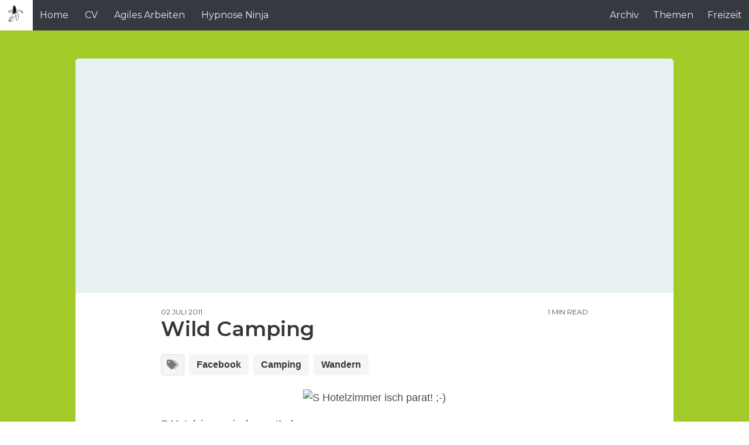

--- FILE ---
content_type: text/html; charset=utf-8
request_url: https://langhard.ch/facebook-02-07-2011-21-40/
body_size: 5636
content:
<!DOCTYPE html>
<html lang="de" class="has-spaced-navbar-fixed-top">

<head>
    <meta charset="utf-8" />
    <meta http-equiv="X-UA-Compatible" content="IE=edge" />

    <title>Wild Camping</title>
    <meta name="HandheldFriendly" content="True" />
    <meta name="viewport" content="width=device-width, initial-scale=1.0, user-scalable=no">
    <meta name="apple-mobile-web-app-capable" content="yes" />

    <link rel="icon" href="https://langhard.ch/content/images/size/w256h256/2020/11/logo_1000_1000.png" type="image/png">
    <link rel="canonical" href="https://langhard.ch/facebook-02-07-2011-21-40/">
    <meta name="referrer" content="no-referrer-when-downgrade">
    
    <meta property="og:site_name" content="Jürg Langhard">
    <meta property="og:type" content="article">
    <meta property="og:title" content="Wild Camping">
    <meta property="og:description" content="S Hotelzimmer isch parat! ;-)

Datum: 02.07.2011 21:40
Original: Facebook
[https://www.facebook.com/photo.php?fbid&#x3D;10150378937238289&amp;set&#x3D;a.477871268288&amp;type&#x3D;3]">
    <meta property="og:url" content="https://langhard.ch/facebook-02-07-2011-21-40/">
    <meta property="og:image" content="https://s3.langhard.ch/public/facebook/02-07-2011-21-40-1855624-1610379975011-3-file.jpeg">
    <meta property="article:published_time" content="2011-07-02T19:40:59.000Z">
    <meta property="article:modified_time" content="2021-01-11T22:07:54.000Z">
    <meta property="article:tag" content="Facebook">
    <meta property="article:tag" content="Camping">
    <meta property="article:tag" content="Wandern">
    
    <meta property="article:publisher" content="https://www.facebook.com/tschuege">
    <meta name="twitter:card" content="summary_large_image">
    <meta name="twitter:title" content="Wild Camping">
    <meta name="twitter:description" content="S Hotelzimmer isch parat! ;-)

Datum: 02.07.2011 21:40
Original: Facebook
[https://www.facebook.com/photo.php?fbid&#x3D;10150378937238289&amp;set&#x3D;a.477871268288&amp;type&#x3D;3]">
    <meta name="twitter:url" content="https://langhard.ch/facebook-02-07-2011-21-40/">
    <meta name="twitter:image" content="https://s3.langhard.ch/public/facebook/02-07-2011-21-40-1855624-1610379975011-3-file.jpeg">
    <meta name="twitter:label1" content="Written by">
    <meta name="twitter:data1" content="Jürg Langhard (Tschüge)">
    <meta name="twitter:label2" content="Filed under">
    <meta name="twitter:data2" content="Facebook, Camping, Wandern">
    <meta name="twitter:site" content="@greenbananaCH">
    
    <script type="application/ld+json">
{
    "@context": "https://schema.org",
    "@type": "Article",
    "publisher": {
        "@type": "Organization",
        "name": "Jürg Langhard",
        "url": "https://langhard.ch/",
        "logo": {
            "@type": "ImageObject",
            "url": "https://langhard.ch/content/images/2020/11/logo_1000_1000-1.png",
            "width": 60,
            "height": 60
        }
    },
    "author": {
        "@type": "Person",
        "name": "Jürg Langhard (Tschüge)",
        "image": {
            "@type": "ImageObject",
            "url": "https://langhard.ch/content/images/2022/07/1634314451491.jpg",
            "width": 800,
            "height": 800
        },
        "url": "https://langhard.ch/author/langhard/",
        "sameAs": [
            "https://www.linkedin.com/in/langhard/"
        ]
    },
    "headline": "Wild Camping",
    "url": "https://langhard.ch/facebook-02-07-2011-21-40/",
    "datePublished": "2011-07-02T19:40:59.000Z",
    "dateModified": "2021-01-11T22:07:54.000Z",
    "image": {
        "@type": "ImageObject",
        "url": "https://s3.langhard.ch/public/facebook/02-07-2011-21-40-1855624-1610379975011-3-file.jpeg"
    },
    "keywords": "Facebook, Camping, Wandern",
    "description": "S Hotelzimmer isch parat! ;-)\n\nDatum: 02.07.2011 21:40\nOriginal: Facebook\n[https://www.facebook.com/photo.php?fbid&#x3D;10150378937238289&amp;set&#x3D;a.477871268288&amp;type&#x3D;3]",
    "mainEntityOfPage": "https://langhard.ch/facebook-02-07-2011-21-40/"
}
    </script>

    <meta name="generator" content="Ghost 6.4">
    <link rel="alternate" type="application/rss+xml" title="Jürg Langhard" href="https://langhard.ch/rss/">
    <script defer src="https://cdn.jsdelivr.net/ghost/portal@~2.55/umd/portal.min.js" data-i18n="true" data-ghost="https://langhard.ch/" data-key="8fe24c6969784c4b056970e077" data-api="https://langhard.ch/ghost/api/content/" data-locale="de" data-members-signin-otc="false" data-members-signin-otc-alpha="false" crossorigin="anonymous"></script><style id="gh-members-styles">.gh-post-upgrade-cta-content,
.gh-post-upgrade-cta {
    display: flex;
    flex-direction: column;
    align-items: center;
    font-family: -apple-system, BlinkMacSystemFont, 'Segoe UI', Roboto, Oxygen, Ubuntu, Cantarell, 'Open Sans', 'Helvetica Neue', sans-serif;
    text-align: center;
    width: 100%;
    color: #ffffff;
    font-size: 16px;
}

.gh-post-upgrade-cta-content {
    border-radius: 8px;
    padding: 40px 4vw;
}

.gh-post-upgrade-cta h2 {
    color: #ffffff;
    font-size: 28px;
    letter-spacing: -0.2px;
    margin: 0;
    padding: 0;
}

.gh-post-upgrade-cta p {
    margin: 20px 0 0;
    padding: 0;
}

.gh-post-upgrade-cta small {
    font-size: 16px;
    letter-spacing: -0.2px;
}

.gh-post-upgrade-cta a {
    color: #ffffff;
    cursor: pointer;
    font-weight: 500;
    box-shadow: none;
    text-decoration: underline;
}

.gh-post-upgrade-cta a:hover {
    color: #ffffff;
    opacity: 0.8;
    box-shadow: none;
    text-decoration: underline;
}

.gh-post-upgrade-cta a.gh-btn {
    display: block;
    background: #ffffff;
    text-decoration: none;
    margin: 28px 0 0;
    padding: 8px 18px;
    border-radius: 4px;
    font-size: 16px;
    font-weight: 600;
}

.gh-post-upgrade-cta a.gh-btn:hover {
    opacity: 0.92;
}</style><script async src="https://js.stripe.com/v3/"></script>
    <script defer src="https://cdn.jsdelivr.net/ghost/sodo-search@~1.8/umd/sodo-search.min.js" data-key="8fe24c6969784c4b056970e077" data-styles="https://cdn.jsdelivr.net/ghost/sodo-search@~1.8/umd/main.css" data-sodo-search="https://langhard.ch/" data-locale="de" crossorigin="anonymous"></script>
    
    <link href="https://langhard.ch/webmentions/receive/" rel="webmention">
    <script defer src="/public/cards.min.js?v=478bc42102"></script>
    <link rel="stylesheet" type="text/css" href="/public/cards.min.css?v=478bc42102">
    <script defer src="/public/member-attribution.min.js?v=478bc42102"></script><style>:root {--ghost-accent-color: #15171A;}</style>
    <script async src="https://www.googletagmanager.com/gtag/js?id=G-CBM3BZML33"></script>
<script>
  // Google Analytics
  window.dataLayer = window.dataLayer || [];
  function gtag(){dataLayer.push(arguments);}
  gtag('js', new Date());
  gtag('config', 'G-CBM3BZML33');
    
  // UI: Showcase
  var show_showcase = true;
   
  // UI: Headline-Navigation
  var show_toc = false;
</script>

    <link rel="stylesheet" type="text/css" href="/assets/css/main.css?v=478bc42102" />

    <link href="https://fonts.googleapis.com/css?family=Montserrat:400,600,700&display=swap" rel="stylesheet">

    <link href="https://cdnjs.cloudflare.com/ajax/libs/bulma/0.7.5/css/bulma.min.css" rel="stylesheet">

    <link rel="stylesheet" href="https://cdn.jsdelivr.net/npm/katex@0.10.2/dist/katex.min.css" integrity="sha384-yFRtMMDnQtDRO8rLpMIKrtPCD5jdktao2TV19YiZYWMDkUR5GQZR/NOVTdquEx1j" crossorigin="anonymous">

    <link rel="stylesheet" type="text/css" href="/assets/css/prism.css?v=478bc42102" />

</head>

<body class="has-background-light-line">

    <header>
    <nav id="navbar" class="navbar is-white is-spaced has-shadow-thin is-montserrat is-fixed-top" style="z-index:999;" role="navigation" aria-label="main navigation">
        <div class="navbar-brand">
            <div class="navbar-item logo">
                <a href="https://langhard.ch">
                    <img src="https://langhard.ch/content/images/2020/11/logo_1000_1000-1.png" alt="Jürg Langhard" title="Jürg Langhard - Agile Leader, Scrum Master, Projektleiter" width="auto" height="28">
                </a>
            </div>

            <a role="button" class="navbar-burger burger" aria-label="menu" aria-expanded="false" data-target="navbarPrimary">
                <span aria-hidden="true"></span>
                <span aria-hidden="true"></span>
                <span aria-hidden="true"></span>
            </a>

        </div>

        <div id="navbarPrimary" class="navbar-menu">

            <div class="navbar-start">
                <!-- navigation -->
<a class="navbar-item " href="https://langhard.ch/">Home</a>
<a class="navbar-item " href="https://langhard.ch/cv/">CV</a>
<a class="navbar-item " href="https://langhard.ch/tag/agiles-arbeiten/">Agiles Arbeiten</a>
<a class="navbar-item " href="https://hypnose.ninja">Hypnose Ninja</a>

            </div>

            <div class="navbar-end">
              <!-- navigation -->
              <!-- navigation -->
<a class="navbar-item " href="https://langhard.ch/archiv/">Archiv</a>
<a class="navbar-item " href="https://langhard.ch/tag/">Themen</a>
<a class="navbar-item " href="https://langhard.ch/freizeit/">Freizeit</a>

            </div>

        </div>


    </nav>
</header>

    
<section class="section is-mobile-paddingless">
    <div class="columns">
        <div class="column is-hidden-touch is-1-desktop is-1-widescreen is-2-fullhd"></div>
        <div class="column is-12-tablet is-10-desktop is-10-widescreen is-8-fullhd">
            <article class="single-article">
                <div class="box is-paddingless is-shadowless is-full-mobile is-centered">
                    <section class="featured-image">
                        <div class="featured-image" style="background-image:url(https://s3.langhard.ch/public/facebook/02-07-2011-21-40-1855624-1610379975011-3-file.jpeg);">
                        </div>
                    </section>

                    <section class="post-wrap is-vpadding-15">
                        <div class="has-2-ends is-montserrat is-uppercase is-size-7">
                            <div class="end date">02 Juli 2011</div>
                            <div class="end reading_time">1 min read</div>
                        </div>

                        <h1 class="title is-montserrat">Wild Camping</h1>

                        <div class="buttons tags has-text-weight-semibold">
                            <span class="button is-static is-size-7-mobile" style="padding:0 0.5em;min-width:2.5em">
                                
                                <i class="iconfont icon-tags"></i>
                            </span>
                            <a href="/tag/facebook/" class="button is-light is-size-7-mobile has-text-weight-semibold">Facebook</a>
                            <a href="/tag/camping/" class="button is-light is-size-7-mobile has-text-weight-semibold">Camping</a>
                            <a href="/tag/wandern/" class="button is-light is-size-7-mobile has-text-weight-semibold">Wandern</a>
                        </div>

                        <div class="content post-content is-size-6-mobile is-georgia"><figure class="kg-card kg-image-card"><img src="https://s3.langhard.ch/public/facebook/02-07-2011-21-40-1855624-1610379975011-3-file.jpeg" class="kg-image" alt="S Hotelzimmer isch parat! ;-)" loading="lazy"></figure><p>S Hotelzimmer isch parat! ;-)</p><p>Datum: 02.07.2011 21:40<br>Original: <a href="https://www.facebook.com/photo.php?fbid=10150378937238289&set=a.477871268288&type=3">Facebook</a></p></div>

                        <div class="authors">
    <div class="columns is-multiline">
    <div class="column">
        <div class="box about-author is-montserrat has-text-centered">
            <a href="/author/langhard/" class="has-text-grey-darker">
                <figure class="image is-96x96 is-margin-auto">
                <img class="image-squared box author-avatar" src="/content/images/size/w300/2022/07/1634314451491.jpg" alt="Jürg Langhard (Tschüge)" title="Jürg Langhard (Tschüge)">
                </figure>                                
                <div class="name">Jürg Langhard (Tschüge)</div>
            </a>
            <ul class="meta-info is-size-6 has-text-grey-light">
                
                
                <li><a href="https://www.linkedin.com/in/langhard/" class=" has-text-grey"><i class="iconfont icon-link"></i></a></li>
                <li><span class=" has-text-grey"><i class="iconfont icon-location"></i> Basel</span></li>
            </ul>
            <div class="bio is-vcentered">In Winterthur aufgewachsen, in Zürich studiert und wohnhaft mit meiner Frau und unseren drei tollen Jungs in Basel. 
Meine Passion für agiles Arbeiten darf ich bei der AXA in Winterthur ausleben 🚀.</div>
            <div class="is-size-6">
                <a href="/author/langhard/" rel="nofollow"><strong class="has-text-grey-darker">See all posts by Jürg Langhard (Tschüge)</strong></a>
            </div>
        </div>
    </div>
    </div>
</div>                        
                    </section>
                </div>
            </article>
        </div>
        <div class="column is-hidden-touch">
            <div id="toc"></div>
        </div>
    </div>
</section>

<script src="https://cdnjs.cloudflare.com/ajax/libs/jquery/3.4.1/jquery.min.js"></script>
<script src="https://cdnjs.cloudflare.com/ajax/libs/jqueryui/1.12.1/jquery-ui.min.js"></script>

<script src="/assets/js/jquery.tocify.min.js?v=478bc42102"></script>

<script>
    if (show_toc){
        var toc = $("#toc").tocify({
            selectors: "h2,h3",
            extendPage: false,
            highlightDefault: false
        });
        var toc = $("#toc-img").tocify({
            selectors: "h2,h3",
            extendPage: false,
            highlightDefault: false
        });
    }
</script>
<script src="/assets/js/toc.js?v=478bc42102"></script>
<section class="section aside is-vpadding-15">
    <div class="columns">
        <div class="column is-hidden-touch is-1-desktop is-1-widescreen is-2-fullhd"></div>
        <div class="column is-12-tablet is-10-desktop is-10-widescreen is-8-fullhd">
            <div class="columns is-multiline">

                    <div class='column card-frame is-6-tablet is-4-desktop'>
                            <span class="nav-label left is-montserrat has-shadow-lift">Previous Post</span>
                                <article class="box is-paddingless has-shadow-mo">
    <div class="post-card">
        <a class="is-paddingless-top" href="/barcamp-berlin-t3mobile/" alt="Barcamp Berlin 2011" title="Barcamp Berlin 2011">
                <div class="featured-image" style="background-image:url(/content/images/size/w600/2021/04/berlin.jpeg);"></div>
        </a>

        <div class="content">
            <div class="post-info">
                <div class="level is-mobile is-montserrat is-uppercase is-margin-bottom-1">
                    <div class="level-left">
                        <div class="level-item">
                            <div class="buttons are-small">
                                <a href="/tag/referenz/" class="button is-light has-text-weight-semibold">Referenz</a>
                            </div>
                        </div>
                        <div class="level-item is-size-7 ">
                            30 Juni 2011
                        </div>
                    </div>
                </div>

                <div class="meta">
                    <a href="/barcamp-berlin-t3mobile/" class="is-montserrat has-text-black">
                        <h1 class="title is-5 is-size-6-touch" style="line-height:1.5em;margin-top:0;">Barcamp Berlin 2011</h1>
                    </a>
                    <p class="is-hidden is-hidden-mobile is-margin-bottom-1">
                            Präsentation der TYPO3-Extension &quot;t3mobile&quot; beim Barcamp 2011 in Berlin.
                    </p>
                </div>

                <div class="media is-hidden-mobile">
                    <div class="media-left">
                        <div class="columns is-vcentered is-1">
                            <div class="column is-narrow">
                                    <a href="/author/langhard/">
                                        <figure class="image is-32x32 is-marginless">
                                        <img class="image-squared is-rounded" src="/content/images/size/w64/2022/07/1634314451491.jpg" alt="Jürg Langhard (Tschüge)" title="Jürg Langhard (Tschüge)">
                                        </figure>
                                    </a>
                            </div>
                            <div class="column is-narrow is-size-7-touch has-text-weight-bold" style="padding-left:0px;">
                                    <a href="/author/langhard/" class="has-text-grey-dark">Jürg Langhard (Tschüge)</a>
                            </div>
                        </div>
                    </div>
                </div>
            </div>
        </div>
    </div>
</article>
                    </div>

                <div class="column is-full-tablet is-4-desktop">
                    <article class="box tag-list is-vpadding-2 has-text-centered has-text-light" style="background-image: url(/assets/images/dark-cover.jpg?v=478bc42102)">
                        <header class="tag-list-header">
                            <small class="tag-list-header-topic">&mdash; TOPIC &mdash;</small>
                                <a href="/tag/facebook/" title="See all posts from Facebook"><h3 class="title is-4 has-text-light">Facebook</h3></a>
                        </header>
                        <div class="is-divider only-margin-top-1" ></div>
                        <div class="tag-list-content">
                            <ul>
                                <a href="/facebook-18-11-2020-13-32/"><li class="has-text-light">Mattishof</li></a>
                                <a href="/facebook-25-10-2020-11-25/"><li class="has-text-light">DropIn oder nicht?</li></a>
                                <a href="/facebook-19-10-2020-17-20/"><li class="has-text-light">17!</li></a>
                            </ul>
                        </div>
                        <footer class="tag-list-footer">
                            <a href="/tag/facebook/">
                            <span>See all 173 posts →</span>
                            </a>
                        </footer>
                    </article>
                </div>
                
                    <div class='column card-frame is-6-tablet is-4-desktop'>
                            <span class="nav-label right is-montserrat has-shadow-lift">Next Post</span>
                                <article class="box is-paddingless has-shadow-mo">
    <div class="post-card">
        <a class="is-paddingless-top" href="/facebook-03-07-2011-08-04/" alt="Eusi neue Zimmernachbere ;-)" title="Eusi neue Zimmernachbere ;-)">
                <div class="featured-image" style="background-image:url(https://s3.langhard.ch/public/facebook/03-07-2011-08-04-1855624-1610379975011-3-file.jpeg);"></div>
        </a>

        <div class="content">
            <div class="post-info">
                <div class="level is-mobile is-montserrat is-uppercase is-margin-bottom-1">
                    <div class="level-left">
                        <div class="level-item">
                            <div class="buttons are-small">
                                <a href="/tag/facebook/" class="button is-light has-text-weight-semibold">Facebook</a>
                            </div>
                        </div>
                        <div class="level-item is-size-7 ">
                            03 Juli 2011
                        </div>
                    </div>
                </div>

                <div class="meta">
                    <a href="/facebook-03-07-2011-08-04/" class="is-montserrat has-text-black">
                        <h1 class="title is-5 is-size-6-touch" style="line-height:1.5em;margin-top:0;">Eusi neue Zimmernachbere ;-)</h1>
                    </a>
                    <p class="is-hidden is-hidden-mobile is-margin-bottom-1">
                            Datum: 03.07.2011 08:04
Original: Facebook
[https://www.facebook.com/photo.php?fbid=10150379331513289&amp;set=a.477871268288&
                    </p>
                </div>

                <div class="media is-hidden-mobile">
                    <div class="media-left">
                        <div class="columns is-vcentered is-1">
                            <div class="column is-narrow">
                                    <a href="/author/langhard/">
                                        <figure class="image is-32x32 is-marginless">
                                        <img class="image-squared is-rounded" src="/content/images/size/w64/2022/07/1634314451491.jpg" alt="Jürg Langhard (Tschüge)" title="Jürg Langhard (Tschüge)">
                                        </figure>
                                    </a>
                            </div>
                            <div class="column is-narrow is-size-7-touch has-text-weight-bold" style="padding-left:0px;">
                                    <a href="/author/langhard/" class="has-text-grey-dark">Jürg Langhard (Tschüge)</a>
                            </div>
                        </div>
                    </div>
                </div>
            </div>
        </div>
    </div>
</article>
                    </div>



            </div>
        </div>
        <div class="column is-hidden-touch"></div>
    </div>
</section>
<script defer src="https://cdn.jsdelivr.net/npm/katex@0.10.2/dist/katex.min.js" integrity="sha384-9Nhn55MVVN0/4OFx7EE5kpFBPsEMZxKTCnA+4fqDmg12eCTqGi6+BB2LjY8brQxJ" crossorigin="anonymous"></script>
<script defer src="https://cdn.jsdelivr.net/npm/katex@0.10.2/dist/contrib/auto-render.min.js" integrity="sha384-kWPLUVMOks5AQFrykwIup5lo0m3iMkkHrD0uJ4H5cjeGihAutqP0yW0J6dpFiVkI" crossorigin="anonymous"></script>
<script>
    document.addEventListener("DOMContentLoaded", function() {
        renderMathInElement(document.body, {
            delimiters: [
                {left: "$$", right: "$$", display: true},
                {left: "$", right: "$", display: false}
            ]
        });
    });
</script>
<script src="/assets/js/prism.js?v=478bc42102"></script> 
<section class="section is-vpadding-15">
    <div class="columns is-mobile" id="comment-section">
        <div class="column is-hidden-touch is-1-desktop is-1-widescreen is-2-fullhd"></div>
        <div class="column is-12-tablet is-10-desktop is-10-widescreen is-8-fullhd">
            <div id="remark42"></div>
        </div>
        <div class="column is-hidden-touch"></div>
        </div>
    </div>
</section>



    <footer class="footer is-centered" style="padding-bottom:3rem;">
    <div class="content has-text-centered">
        <p class="copyright">&copy; 2026 <a href="https://langhard.ch"><strong class="has-text-grey-darker">Jürg Langhard | <a href="/impressum">Impressum</a></strong></a></p>
        <p class="declare has-text-grey">
            <script>
                if (typeof footer_text == 'undefined') {
                    var footer_text = "Agile Leader, Scrum Master, Projektleiter";
                };
            </script>
            <script>
                document.write(footer_text);
            </script>
        </p>
    </div>
</footer>

    

    <script src="/assets/js/popup.min.js?v=478bc42102"></script>

    <script src="https://cdnjs.cloudflare.com/ajax/libs/jquery/3.4.1/jquery.min.js"></script>

    <script src="/assets/js/main.js?v=478bc42102"></script>

    <script src="https://cdnjs.cloudflare.com/ajax/libs/slick-carousel/1.9.0/slick.min.js"></script>
    <script>
        $(document).ready(function(){
            $('#carousel-home').slick({
                autoplay: true,
                infinite: true,
                slidesToShow: 1,
                slidesToScroll: 1,
                arrows:false,
                dots: false,
                centerMode: false,
                focusOnSelect: false
            });
        });
    </script>

    <script>
        if (typeof show_showcase == 'undefined') {var show_showcase = false;};
        if (show_showcase){$('#showcase').removeClass("is-hidden");};
        if (typeof fizzy_credit == 'undefined') {var fizzy_credit = true;};
        if (fizzy_credit){$('#fizzy-credit').removeClass("is-hidden");};
    </script>
</body>
</html>


--- FILE ---
content_type: text/css; charset=UTF-8
request_url: https://langhard.ch/assets/css/custom.css
body_size: 287
content:
/* ===== Customize Styles ===== */

/* global */
:root {
    --main-color: #A2CA28;
    --secondary-color:#343a40;
    --link-color-hover: #848f95;
    --text-black: #333;
    --text-dark: #343a40;
    --bg-color-light: #eaeaea;
    --shadow: #f5f5f5;
  }

html.has-spaced-navbar-fixed-top {
    padding-top: 3.25rem !important;
}

.navbar.is-spaced {
    padding: 0 !important;
}

.navbar-menu {
    background-color: var(--secondary-color) !important;
}

.navbar-start .nav-current,
.navbar-end .nav-current,
.navbar-start a:hover.navbar-item,
.navbar-start a:focus.navbar-item,
.navbar-end a:hover.navbar-item,
.navbar-end a:focus.navbar-item {
    background-color: transparent !important;
    box-shadow: none !important;
  }

.navbar-start a:hover.navbar-item,
.navbar-start a:focus.navbar-item,
.navbar-end a:hover.navbar-item,
.navbar-end a:focus.navbar-item {
    color: var(--main-color) !important;
}

.navbar.is-white .navbar-item {
  color: var(--bg-color-light) !important;
}

.has-background-light-line {
    background-image: none !important;
    background-color: var(--main-color) !important;
}

.featured-label {
  background-color: var(--secondary-color) !important;
}

.hero-body {
  display: none !important;
}


--- FILE ---
content_type: text/css; charset=UTF-8
request_url: https://langhard.ch/assets/css/class.css
body_size: 966
content:
/* Customize classes */

/* padding */
.has-padding-05{
    padding:0.5rem;
}
.has-padding-1{
    padding:1rem;
}
.has-padding-15{
    padding:1.5rem;
}
.is-paddingless-top{
    padding-top:0 !important;
}
.is-paddingless-bottom{
    padding-bottom:0 !important;
}
.is-hpaddingless {padding-left:0 !important; padding-right:0 !important;}
.is-vpaddingless {
    padding-top:0 !important; padding-bottom:0 !important;
}
.is-vpadding-1 {
    padding-top:1rem !important; padding-bottom:1rem !important;
}
.is-vpadding-15 {
    padding-top:1.5rem !important; padding-bottom:1.5rem !important;
}
.is-vpadding-2 {
    padding-top:2rem !important; padding-bottom:2rem !important;
}
.is-padding-top-05{
    padding-top:0.5rem !important;
}
.is-padding-top-15{
    padding-top:1.5rem !important;
}
@media screen and (max-width: 768px){
    .is-mobile-paddingless{
        padding:0px !important;
    }
    .is-mobile-vpaddingless {
        padding-top:0px !important;
        padding-bottom:0px !important;
    }
}
.is-padding-05-15{
    padding:.5rem 1.5rem;
}


/* margin */
.is-vmargin-05 {
    margin-top:0.5rem !important; margin-bottom:0.5rem !important;
}
.is-vmargin-1 {
    margin-top:1rem !important; margin-bottom:1rem !important;
}
.is-vmargin-2 {
    margin-top:2rem !important; margin-bottom:2rem !important;
}
.only-margin-top-1{
    margin: 1rem 0 0 0 !important;
}
.margin-bottom-25:not(:last-child){
    margin-bottom: 2.5rem !important;
}
.margin-bottom-25:last-child {
    margin-bottom: 0rem !important;
  }
.is-margin-bottom-05{
    margin-bottom:0.5rem;
}
@media screen and (max-width: 768px){
    .is-margin-bottom-1{
        margin-bottom:1rem !important;
    }
}
@media screen and (min-width: 769px){
    .is-margin-bottom-1{
        margin-bottom:1rem !important;
    }
}
.is-margin-auto{
    margin:auto;
}
.is-marginless{
    margin:0!important;
}
.is-marginless-top {
    margin-top: 0!important;
}
.is-marginless-bottom {
    margin-bottom: 0!important;
}

/* shadow */
.has-shadow-thin{
    box-shadow: 0 0px 1px 0 #bbb;
}
.has-shadow-mo {
    box-shadow: 0 20px 40px rgba(12,12,94,.1) !important;
}

.has-shadow-lift {
    box-shadow: 0 3px 6px rgba(12,12,94,.1) !important;
}
.has-shadow-lift:hover {
    box-shadow: 0 20px 40px rgba(12,12,94,.1) !important;
}

/* border */
.round-border-6 {border-radius: 6px;}
.round-border-1rem {border-radius: 1rem;}
.round-border-2rem {border-radius: 2rem;}

/* layout */
.has-2-ends {
	display: flex;
	justify-content: space-between; /* (horizontally) aligned to two ends */
	align-items: flex-start; /* (vertically) aligned at the top */
	flex-wrap: wrap; /* wrap if no space */
}
.align-vcentered {
    display:flex;
    align-items: center !important;
}
.has-2-ends .end {
    display: flex;
}

/* background */
.has-background-light-line{
    background-image: repeating-linear-gradient(45deg, #f7f7f7, #f7f7f7 2px, #eee 2px, #eee 3px);
}
.bg-cover-center{
    background-size: cover;
    background-position: center center;
}
.has-dark-modal{
    background-color: rgba(0,0,0,.4);
}
.has-darker-modal{
    background-color: rgba(0,0,0,.6);
}
.link-block {
    position: absolute;
    width: 100%;
    height: 100%;
    left: 0;
    top: 0;
}
.bg-grad-b{
	background: linear-gradient(to bottom,rgba(0,0,0,0) 0%,rgba(0,0,0,.7) 100%)
}
.bg-light-grad{
    background: linear-gradient(180deg, #ffffff 70%,#f7f9ff 100%);
}

/* spacing */
.spacing-1{padding:1rem;}
.spacing-15{padding:1.5rem;}
.spacing-2{padding:2rem;}
.spacing-25{padding:2.5rem;}

/* text */
.has-text-shadow-black{
    text-shadow: 0 2px 2px rgba(7,17,27,.4);
}

/* image crop */
.image-squared{
    display: block;
    width: 100% !important;
    height: 100%!important;
    -o-object-fit: cover;
    object-fit: cover;
}

--- FILE ---
content_type: text/css; charset=UTF-8
request_url: https://langhard.ch/assets/css/iconfont.css
body_size: 312
content:

/* ====================== iconfont ====================== 2019.09.25 */
@font-face {
	font-family: 'iconfont';  /* project id 1434549 */
	src: url('//at.alicdn.com/t/font_1434549_bwov4dvmab.eot');
	src: url('//at.alicdn.com/t/font_1434549_bwov4dvmab.eot?#iefix') format('embedded-opentype'),
	url('//at.alicdn.com/t/font_1434549_bwov4dvmab.woff2') format('woff2'),
	url('//at.alicdn.com/t/font_1434549_bwov4dvmab.woff') format('woff'),
	url('//at.alicdn.com/t/font_1434549_bwov4dvmab.ttf') format('truetype'),
	url('//at.alicdn.com/t/font_1434549_bwov4dvmab.svg#iconfont') format('svg');
  }
.iconfont {
	font-family: "iconfont" !important;
	/* font-size: 16px; */
	font-style: normal;
	-webkit-font-smoothing: antialiased;
	-moz-osx-font-smoothing: grayscale;
}
  .icon-location:before {
	content: "\e600";
  }
  
  .icon-heart:before {
	content: "\e640";
  }
  
  .icon-cross:before {
	content: "\e61a";
  }
  
  .icon-search:before {
	content: "\e63d";
  }
  
  .icon-tag:before {
	content: "\e605";
  }
  
  .icon-tags:before {
	content: "\e606";
  }
  
  .icon-archive:before {
	content: "\e607";
  }
  
  .icon-like:before {
	content: "\e608";
  }
  
  .icon-home:before {
	content: "\e609";
  }
  
  .icon-facebook:before {
	content: "\e60a";
  }
  
  .icon-twitter:before {
	content: "\e60b";
  }
  
  .icon-link:before {
	content: "\e60c";
  }
  .icon-star:before {
	content: "\e60d";
  }

--- FILE ---
content_type: application/javascript; charset=UTF-8
request_url: https://langhard.ch/assets/js/toc.js?v=478bc42102
body_size: 672
content:
/*----------------------------------------------------*/
/*  TOC Settings | Updated: 2019.05.25
/*----------------------------------------------------*/

// get var show_toc
if (typeof show_toc == 'undefined') {
    var show_toc = false; //default: false
};
// hide toc background by default
if (!show_toc){$("#toc").hide()};

// Sticky TOC Scroll effect + 2019.05.12 -> 2019.05.13
$(window).scroll(function(){
    var pxTocImg = 400; //offset, maybe use a more elegant way later
    // for post with featured image
    if($(window).scrollTop() < pxTocImg){
        $("#toc-img").addClass('is-absolute');
        $("#toc-img").removeClass('is-fixed');
    }
    if($(window).scrollTop() >= pxTocImg){
        $("#toc-img").removeClass('is-absolute');
        $("#toc-img").addClass('is-fixed');
    }
});
